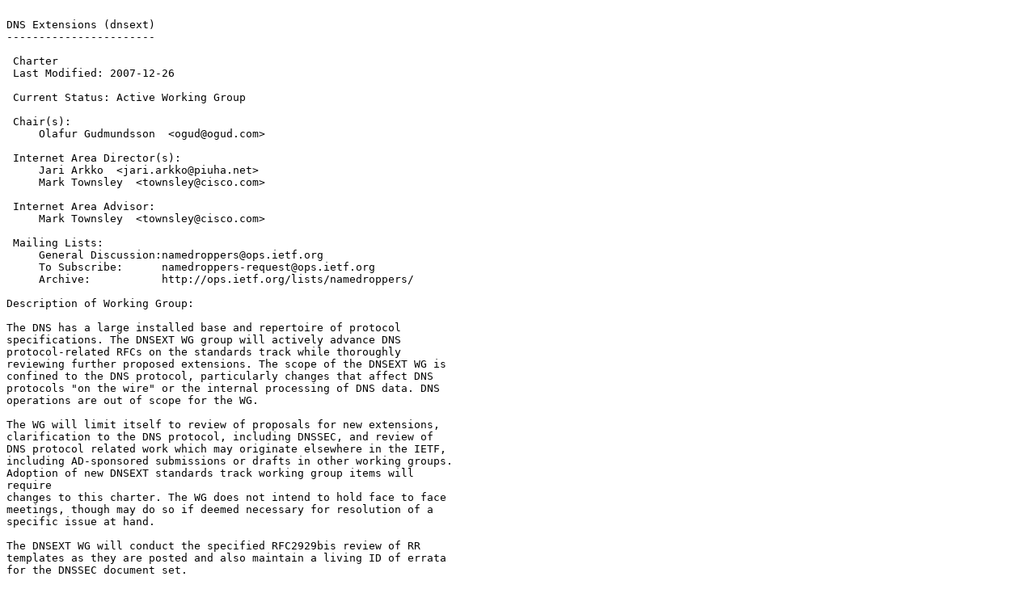

--- FILE ---
content_type: text/plain
request_url: http://ftp5.de.freebsd.org/ripe.net/ietf/dnsext/dnsext-charter.2007-12-27.20.txt
body_size: 2991
content:

DNS Extensions (dnsext)
-----------------------

 Charter
 Last Modified: 2007-12-26

 Current Status: Active Working Group

 Chair(s):
     Olafur Gudmundsson  <ogud@ogud.com>

 Internet Area Director(s):
     Jari Arkko  <jari.arkko@piuha.net>
     Mark Townsley  <townsley@cisco.com>

 Internet Area Advisor:
     Mark Townsley  <townsley@cisco.com>

 Mailing Lists: 
     General Discussion:namedroppers@ops.ietf.org
     To Subscribe:      namedroppers-request@ops.ietf.org
     Archive:           http://ops.ietf.org/lists/namedroppers/

Description of Working Group:

The DNS has a large installed base and repertoire of protocol
specifications. The DNSEXT WG group will actively advance DNS
protocol-related RFCs on the standards track while thoroughly
reviewing further proposed extensions. The scope of the DNSEXT WG is
confined to the DNS protocol, particularly changes that affect DNS
protocols "on the wire" or the internal processing of DNS data. DNS
operations are out of scope for the WG.

The WG will limit itself to review of proposals for new extensions, 
clarification to the DNS protocol, including DNSSEC, and review of
DNS protocol related work which may originate elsewhere in the IETF,
including AD-sponsored submissions or drafts in other working groups. 
Adoption of new DNSEXT standards track working group items will 
require 
changes to this charter. The WG does not intend to hold face to face 
meetings, though may do so if deemed necessary for resolution of a 
specific issue at hand.

The DNSEXT WG will conduct the specified RFC2929bis review of RR
templates as they are posted and also maintain a living ID of errata
for the DNSSEC document set.

 Goals and Milestones:

   Done         Forward NSEC rdata to IESG for Proposed Standard 

   Done         Forward RFC2535-bis to IESG for proposed standard 

   Done         Forward Case Insensitive to IESG for Proposed Standard 

   Done         Forward LLMNR to IESG for Proposed Standard 

   Done         Update boilerplate text on OPT-IN 

   Done         Forward Wildcard clarification to IESG for proposed standard 

   Feb 2007       Submit KEY algorithm documents RFC253[69]bis and RFC3110 to 
                IESG for proposed standard 

   Done         Finalize Zone Enumeration Requirements 

   Jun 2007       Start of process of reviewing the following RFCs and to move 
                them to Draft Standard status 

   Jul 2007       RFC2930 (TKEY) to Draft standard 

   Jul 2007       RFC2181 (Clarify) to Draft Standard 

   Jul 2007       RFC2136 (Dynamic Update) to Draft Standard 

   Jul 2007       RFC2308 (Neg Caching) to Draft Standard 

   Jul 2007       RFC3007 (Secure Update) to Draft Standard 

   Jul 2007       RFC2782 (SRV RR) to Draft Standard 

   Jul 2007       RFC2671 (EDNS0) to Draft Standard 

   Jul 2007       RFC1995 (IXFR) to Draft standard 

   Jul 2007       RFC2672 (DNAME) to Draft Standard or revision 

   Jul 2007       RFC1996 (Notify) to Draft Standard 

   Jul 2007       Submit to IESG RFC2845 (TSIG)to Draft standard 

   Jul 2007       RFC1982 (Serial Number Arithmetic) 

   Jul 2007       RFC2538 (CERT RR) to Draft Standard 

   Jul 2007       FRC2539 (DH Key RR) to Draft Standard 

   Jul 2007       RFC3226 (Message Size) to Draft Standard 

   Feb 2008       RFC2536bis and RFC2539bis advanced to IESG. 

   Mar 2008       DNAMEbis advanced to IESG 

   Jun 2008       Forgery Resilience advanced to IESG 


 Internet-Drafts:

Posted Revised         I-D Title   <Filename>
------ ------- --------------------------------------------
Jun 2004 Jul 2007   <draft-ietf-dnsext-dnssec-trans-05.txt>
                Evaluating DNSSEC Transition Mechanisms 

Jan 2005 Dec 2007   <draft-ietf-dnsext-nsec3-13.txt>
                DNSSEC Hashed Authenticated Denial of Existence 

May 2005 Nov 2007   <draft-ietf-dnsext-dnssec-bis-updates-06.txt>
                Clarifications and Implementation Notes for DNSSECbis 

Jul 2005 Aug 2007   <draft-ietf-dnsext-2929bis-06.txt>
                Domain Name System (DNS) IANA Considerations 

Feb 2006 Dec 2007   <draft-ietf-dnsext-dnssec-rsasha256-02.txt>
                Use of SHA-2 algorithms with RSA in DNSKEY and RRSIG Resource 
                Records for DNSSEC 

Sep 2006 Dec 2007   <draft-ietf-dnsext-rfc2672bis-dname-07.txt>
                Update to DNAME Redirection in the DNS 

Jan 2007 Aug 2007   <draft-ietf-dnsext-forgery-resilience-01.txt>
                Measures for making DNS more resilient against forged answers 

 Request For Comments:

  RFC   Stat Published     Title
------- -- ----------- ------------------------------------
RFC2782 PS   Feb 2000    A DNS RR for specifying the location of services (DNS 
                       SRV) 

RFC2845Standard  Jun 2000    Secret Key Transaction Authentication for DNS (TSIG) 

RFC2929BCP  Sep 2000    Domain Name System (DNS) IANA Considerations 

RFC2930 PS   Sep 2000    Secret Key Establishment for DNS (TKEY RR) 

RFC2931 PS   Sep 2000    DNS Request and Transaction Signatures ( SIG(0)s ) 

RFC3008 PS   Dec 2000    Domain Name System Security (DNSSEC) Signing Authority 

RFC3007 PS   Dec 2000    Secure Domain Name System (DNS) Dynamic Update 

RFC3090 PS   Mar 2001    DNS Security Extension Clarification on Zone Status 

RFC3110 PS   May 2001    RSA/SHA-1 SIGs and RSA KEYs in the Domain Name System 
                       (DNS) 

RFC3123 E    Jun 2001    A DNS RR Type for Lists of Address Prefixes (APL RR) 

RFC3197 I    Nov 2001    Applicability Statement for DNS MIB Extensions 

RFC3226 PS   Dec 2001    DNSSEC and IPv6 A6 aware server/resolver message size 
                       requirements 

RFC3225 PS   Dec 2001    Indicating Resolver Support of DNSSEC 

RFC3363 I    Aug 2002    Representing IPv6 addresses in DNS 

RFC3364 I    Aug 2002    Tradeoffs in DNS support for IPv6 

RFC3425 PS   Nov 2002    Obsoleting IQUERY 

RFC3445 PS   Dec 2002    Limiting the Scope of the KEY Resource Record out 

RFC3597 PS   Sep 2003    Handling of Unknown DNS Resource Record (RR) Types 

RFC3596Standard  Oct 2003    DNS Extensions to support IP version 6 

RFC3645Standard  Oct 2003    GSS Algorithm for TSIG (GSS-TSIG) 

RFC3655Standard  Nov 2003    Redefinition of DNS AD bit 

RFC3658Standard  Dec 2003    Delegation Signer Resource Record 

RFC3755Standard  May 2004    Legacy Resolver Compatibility for Delegation Signer 

RFC3757Standard  May 2004    KEY RR Secure Entry Point Flag 

RFC3845Standard  Aug 2004    DNS Security (DNSSEC) NextSECure (NSEC) RDATA Format 

RFC3833 I    Aug 2004    Threat Analysis Of The Domain Name System 

RFC4035Standard  Apr 2005    Protocol Modifications for the DNS Security Extensions 

RFC4034Standard  Apr 2005    Resource Records for the DNS Security Extensions 

RFC4033Standard  Apr 2005    DNS Security Introduction and Requirements 

RFC4343Standard  Jan 2006    Domain Name System (DNS) Case Insensitivity 
                       Clarification 

RFC4398 PS   Mar 2006    Storing Certificates in the Domain Name System (DNS) 

RFC4470 PS   Apr 2006    Minimally Covering NSEC Records and DNSSEC On-line 
                       Signing 

RFC4509 PS   May 2006    Use of SHA-256 in DNSSEC Delegation Signer (DS) Resource 
                       Records (RRs) 

RFC4592 PS   Jul 2006    The Role of Wildcards in the Domain Name System 

RFC4635 PS   Aug 2006    HMAC SHA (Hashed Message Authentication Code, Secure 
                       Hash Algorithm) TSIG Algorithm Identifiers 

RFC4471 E    Sep 2006    Derivation of DNS Name Predecessor and Successor 

RFC4701 PS   Oct 2006    A DNS Resource Record (RR) for Encoding Dynamic Host 
                       Configuration Protocol (DHCP) Information (DHCID RR) 

RFC4795 I    Jan 2007    Link-local Multicast Name Resolution (LLMNR) 

RFC4956 E    Jul 2007    DNS Security (DNSSEC) Opt-In 

RFC4955 PS   Jul 2007    DNS Security (DNSSEC) Experiments 

RFC5001 PS   Aug 2007    DNS Name Server Identifier Option (NSID) 

RFC4986 I    Aug 2007    Requirements Related to DNS Security (DNSSEC) Trust 
                       Anchor Rollover 

RFC5011 PS   Sep 2007    Automated Updates of DNS Security (DNSSEC) Trust Anchors 
